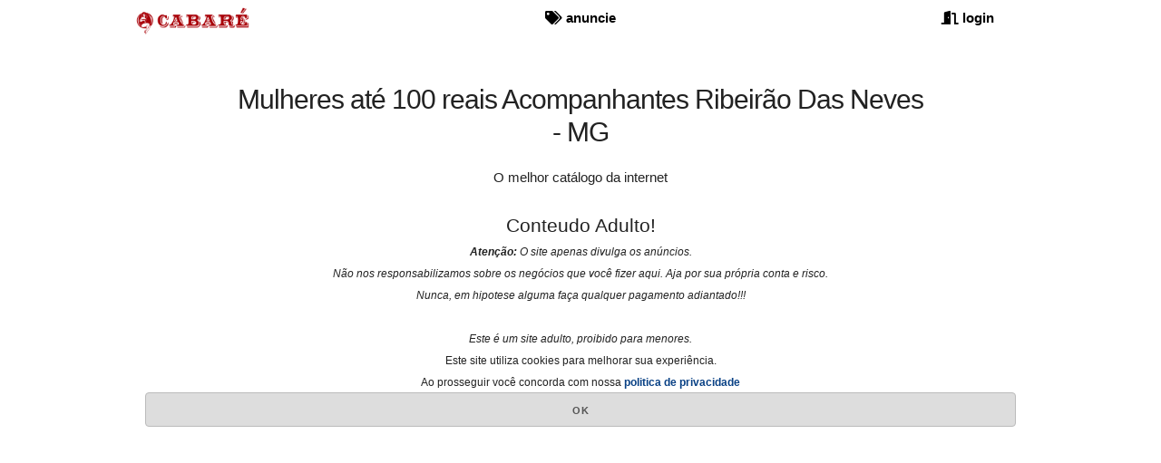

--- FILE ---
content_type: text/html; charset=utf-8
request_url: https://ocabare.com/mulheres-ate-100-reais/ribeirao-das-neves-mg/
body_size: 5474
content:


<!DOCTYPE html>
<html lang="pt">
    <head>
        <meta charset="utf-8" />
        <meta name="viewport" content="width=device-width, initial-scale=1" />
        <link rel="shortcut icon" type="image/png" href="/static/imgs/favicon.png"/>
        

<meta charset='UTF-8'>
<meta name="rating" content="mature">
<meta name="revisit-after" content="7 days">
<meta name="HandheldFriendly" content="True">

<meta http-equiv="Content-Language" content="">
<!-- <meta name="theme-color"> -->
<link rel="manifest" href="/static/manifest.json">
<meta name="mobile-web-app-capable" content="yes">
<meta name="apple-mobile-web-app-capable" content="yes">
<meta name="msapplication-starturl" content="/">

    <link rel="canonical" href="https://ocabare.com/mulheres-ate-100-reais/ribeirao-das-neves-mg/"/>




        <link rel="preload" href="/static/CACHE/css/output.23cf8656528a.css" as="style" />
        <link rel="preload" href="/static/CACHE/js/output.539447df117f.js" as="script" />
        <link rel="preload" href="/static/CACHE/js/output.69283c3cce9a.js" as="script" />
        <link rel="preload" as="style" href="/static/fonts/font-awesome/all.min.css">
        <link rel="preload" href="/static/fonts/webfonts/fa-solid-900.woff2"
                as="font"  type="font/woff2" crossorigin="anonymous">
        <link rel="preload" href="/static/fonts/webfonts/fa-regular-400.woff2"
                as="font" type="font/woff2" crossorigin="anonymous">
        <link rel="preload" href="/static/fonts/webfonts/fa-brands-400.woff2"
                as="font" type="font/woff2" crossorigin="anonymous">
        <link rel="stylesheet" href="/static/CACHE/css/output.23cf8656528a.css" type="text/css">
        <meta name="google-site-verification" content="Aq7Mpd1dMDwhk9IE6Bes0tzBY18K2PQBZwCwXVIMIGg" />
<meta name="msvalidate.01" content="F0ABFEBF3F8A369EC0ABEB52F737E9FF" />
<meta name="wot-verification" content="de6aa0140650a0f06e21" />
<meta name="wot-verification" content="d06c60aee300a843864a" />
<meta name="juicyads-site-verification" content="740b6e93e2d906da185e7649da98328c" />
<meta name="a.validate.01" content="8ce7246fda87e427606fecfde5d5164ff4e3" />
<meta name="clickaine-site-verification" content="7f8fcb0ec2c65de4e2a1b7b4b6e3282ed528ff40b5a57861a7c748a7ba6faedcbad04eb3e6ae4e34ee93fe5f639d57475417ce75f7dc6218b3b72ae01f86cd4d">
<meta name="clckd" content="9937bf349f436af5c820037e71075c90" />
<link rel="preconnect" href="https://www.googletagmanager.com">
<link rel="preconnect" href="https://www.google-analytics.com">

        
    
        <meta name="robots" content="all" />
    
    <title>Mulheres até 100 reais Acompanhantes Ribeirão Das Neves - MG  - O Cabaré - o melhor site de acompanhantes da internet</title>
    <meta name="description" content="O app de acompanhantes mais simples, rápido e com o maior catálogo da internet. Strippers, atrizes pornô, garotas de programa, gp, camgirls e muito mais. Anuncie grátis no melhor site de acompanhantes. O Cabaré, classificados adultos grátis. Mulheres até 100 reais Acompanhantes Ribeirão Das Neves - MG">
    
        <meta name="geo.country" content="br"/>
        <meta name="geo.placename" content="Ribeirão Das Neves - MG"/>
    

    <meta property="og:title" content="Mulheres até 100 reais Acompanhantes Ribeirão Das Neves - MG  - O Cabaré - o melhor site de acompanhantes da internet" />
    <meta property="og:description" content="O app de acompanhantes mais simples, rápido e com o maior catálogo da internet. Strippers, atrizes pornô, garotas de programa, gp, camgirls e muito mais. Anuncie grátis no melhor site de acompanhantes. O Cabaré, classificados adultos grátis. Mulheres até 100 reais Acompanhantes Ribeirão Das Neves - MG" />
    <meta property="og:type" content="website" />
    <meta property="og:url" content="http://ocabare.com/mulheres-ate-100-reais/ribeirao-das-neves-mg/" />
    <meta property="og:image" content="http://ocabare.com/static/imgs/logo.jpg" />

    <meta name="twitter:card" content="summary" />
    <meta name="twitter:site" content="http://ocabare.com/mulheres-ate-100-reais/ribeirao-das-neves-mg/" />
    <meta name="twitter:title" content="Mulheres até 100 reais Acompanhantes Ribeirão Das Neves - MG  - O Cabaré - o melhor site de acompanhantes da internet" />
    <meta name="twitter:description" content="O app de acompanhantes mais simples, rápido e com o maior catálogo da internet. Strippers, atrizes pornô, garotas de programa, gp, camgirls e muito mais. Anuncie grátis no melhor site de acompanhantes. O Cabaré, classificados adultos grátis. Mulheres até 100 reais Acompanhantes Ribeirão Das Neves - MG" />
    <meta name="twitter:image" content="http://ocabare.com/static/imgs/logo.jpg" />
    <script type="application/ld+json">{"@context": "http://schema.org", "@type": "BreadcrumbList", "itemListElement": [{"@type": "ListItem", "position": 1, "item": {"@id": "https://ocabare.com", "name": "O Cabar\u00e9"}}, {"@type": "ListItem", "position": 2, "item": {"@id": "https://ocabare.com/mulheres-acompanhante/ribeirao-das-neves-mg/", "name": "mulheres Ribeir\u00e3o Das Neves - MG"}}]}</script>

    </head>
    <body>
        
<div class="brique-upper-navbar">
    
        <a href="/" class="brique-upper-navbar-a">
            <img src="/static/imgs/logo.png"
                height="30"
                width="136"
                alt="catalogo" class="small-onmob ocab-logo"></img>
        </a>
        <a href="/anuncio-acompanhante-gratis/" class="brique-upper-navbar-a">
            <i class="fas fa-tags" aria-hidden="true"></i>
            <span class="small-onmob">anuncie</span>
        </a>
        <a href="/login/" class="brique-upper-navbar-a">
            <i class="fas fa-door-open" aria-hidden="true"></i>
            <span class="small-onmob">login</span>
        </a>
    
</div>

    <div class="disclaimer" id="id_disclaimer">
        <div class="container center">
            <div class="container center">
                <h1 class="em2">Mulheres até 100 reais Acompanhantes Ribeirão Das Neves - MG</h1>
                O melhor catálogo da internet
            </div>
            <br>
            <span class="em14">Conteudo Adulto!</span><br>
            <i class="em-sm">
                <b>Atenção:</b> O site apenas divulga os anúncios.<br>
                Não nos responsabilizamos sobre os negócios que você fizer aqui. Aja por sua própria conta e risco.<br>
                Nunca, em hipotese alguma faça qualquer pagamento adiantado!!!<br>
                <br>
                Este é um site adulto, proibido para menores.
                <br>
            </i>
            <span class="em-sm">
                Este site utiliza cookies para melhorar sua experiência.<br>
                Ao prosseguir você concorda com nossa
                <a href="/privacy-policy/" class="alink">politica de privacidade</a>
            </span>

            <a onclick="javascript:ok_disclaimer()"
                href="/mulheres-ate-100-reais/ribeirao-das-neves-mg/"
                class="button u-full-width">
                OK
            </a>
        </div>
    </div>
    <script>
        function ok_disclaimer(){
                document.cookie = "cnstcooks=true; path=/";
                document.getElementById('id_disclaimer').style.display = 'none';
            }
        function show_disclaimer(){
            cookie_str = document.cookie;
            if (cookie_str.indexOf('cnstcooks=true') == -1){
                document.getElementById('id_disclaimer').style.display = 'block';
            } else {
                document.getElementById('id_disclaimer').style.display = 'none';
            }
        }
        show_disclaimer();
    </script>


        <div class="background">
            <div class="conteudo">
                
                
    <div class="container main-contain">
        <div class="u-full-width">
            <h1 class="hn home-title">Mulheres até 100 reais Acompanhantes Ribeirão Das Neves - MG</h1>
            
        </div>
        <div class="u-full-width row">
            <!--googleoff: index-->
            
<form action="/" method="GET"
    
    id="id_search_form">
    <div class="u-full-width">
        <input type="submit" value="busca" class="u-pull-right"/>
        <div class="search-box">
            <input type="text" class="u-full-width" name="q" id="q"
                    autocomplete="off"
                    placeholder="digite a pesquisa."
                    value=""/>
        </div>
    </div>
    
    <div class="u-full-width">
        <a href="?show-filters"
            title="filtros" class="alink link-btn" rel="nofollow">
            <i class="fas fa-filter"></i>
            filtros
        </a>
        
            <a href="?clear" rel="nofollow" class="u-pull-right clean-filters"
                title="limpar filtros">
                <i class="fas fa-broom red"></i>
                limpar filtros
            </a>
        
        
    </div>

    <div class="orderby-selector">
        <a href="javascript: toggle_orderby();"
            class="orderby-selector-box"
            title="Ordenar por">
            
                Popularidade
            
            <i class="fa fa-chevron-down"></i>
        </a>
        <ul id="id_order_by_selector" class="orderby-hidden">
            <a title="Ordenar por Popularidade"
                href="/mulheres-ate-100-reais/ribeirao-das-neves-mg/?order_by=popularity">
                    <li>Popularidade</li>
            </a>
            <a title="Ordenar por Recentes"
                href="/mulheres-ate-100-reais/ribeirao-das-neves-mg/?order_by=newer">
                    <li>Recentes</li>
            </a>
            <a title="Ordenar por Menor Preço"
                href="/mulheres-ate-100-reais/ribeirao-das-neves-mg/?order_by=price">
                    <li>Menor Preço</li>
            </a>
            <a title="Ordenar por Maior Preço"
                href="/mulheres-ate-100-reais/ribeirao-das-neves-mg/?order_by=-price">
                    <li>Maior Preço</li>
            </a>
        </ul>
    </div>
</form>

            <!--googleon: index-->
            
                <a href="/select-category/filter/"
                    title="mulheres"
                    class="row float-right link-btn">
                        
                            <i class="fas fa-venus"></i>
                            mulheres
                        
                </a>
            
            
        </div>
        <style>.pack-nav-btn {
    padding: 16px 0;
    background: #ffffff;
    border-radius: 5px;
    color: #2B303A;
}</style>
<div class="u-full-width center">




<div>

        <div class="u-full-width row center"><a href="/s/acre/" title="Acre" class="state-link">AC</a> <a href="/s/alagoas/" title="Alagoas" class="state-link">AL</a> <a href="/s/amazonas/" title="Amazonas" class="state-link">AM</a> <a href="/s/amapa/" title="Amapá" class="state-link">AP</a> <a href="/s/bahia/" title="Bahia" class="state-link">BA</a> <a href="/s/ceara/" title="Ceará" class="state-link">CE</a> <a href="/s/distrito-federal/" title="Distrito Federal" class="state-link">DF</a> <a href="/s/espirito-santo/" title="Espírito Santo" class="state-link">ES</a> <a href="/s/goias/" title="Goiás" class="state-link">GO</a> <a href="/s/maranhao/" title="Maranhão" class="state-link">MA</a> <a href="/s/minas-gerais/" title="Minas Gerais" class="state-link">MG</a> <a href="/s/mato-grosso-do-sul/" title="Mato Grosso do Sul" class="state-link">MS</a> <a href="/s/mato-grosso/" title="Mato Grosso" class="state-link">MT</a> <a href="/s/para/" title="Pará" class="state-link">PA</a> <a href="/s/paraiba/" title="Paraíba" class="state-link">PB</a> <a href="/s/pernambuco/" title="Pernambuco" class="state-link">PE</a> <a href="/s/piaui/" title="Piauí" class="state-link">PI</a> <a href="/s/parana/" title="Paraná" class="state-link">PR</a> <a href="/s/rio-de-janeiro/" title="Rio de Janeiro" class="state-link">RJ</a> <a href="/s/rio-grande-do-norte/" title="Rio Grande do Norte" class="state-link">RN</a> <a href="/s/rondonia/" title="Rondônia" class="state-link">RO</a> <a href="/s/roraima/" title="Roraima" class="state-link">RR</a> <a href="/s/rio-grande-do-sul/" title="Rio Grande do Sul" class="state-link">RS</a> <a href="/s/santa-catarina/" title="Santa Catarina" class="state-link">SC</a> <a href="/s/sergipe/" title="Sergipe" class="state-link">SE</a> <a href="/s/sao-paulo/" title="São Paulo" class="state-link">SP</a> <a href="/s/tocantins/" title="Tocantins" class="state-link">TO</a> </div>
        
        
            <a href="/anuncio-acompanhante-gratis/"
                title="anúncie grátis">
                <img src="/static/imgs/banneran.jpeg" class="banner-ad"
                    width="320" height="65"
                    alt="anúncie grátis"></img>
            </a>
        
        
        
        
            <div class="u-full-width row">
            
                

<article id="forsale_boquete-babadinho"
    >
    <div class="u-half-width list-card">
        <a href="/boquete-babadinho/"
            title="mulheres Ribeirão Das Neves - MG Boquete babadinho ">
            <div class="list-card-image">
                
                    <img src="/media/files/mu/thumbs/a4/a404/a404241a-ab4e-4c69-b6bc-fb5727e26823.jpg"
                            alt="Oi sou nova na cidade , amo da a minha bucetinha apertadinha, e chupa um pau bem babadinho, safada adoro gozar vem me fazer gozar bb ? "
                            title="Boquete babadinho  66857"
                            width="140"
                            height="160"
                            class="contained-photo" />
                
                

                
            </div>
            <div class="list-card-content">
                <div class="u-full-width center" style="top:0;">
                    <h2 class="had"><b>Boquete babadinho </b></h2>
                </div>
                <div class="showtag-list overflow-hide">
                    morena 20 anos
                </div>
                <div class="list-card-description">
                    <p>Oi sou nova na cidade , amo da a minha bucetinha apertadinha, e chupa um pau bem babadinho, safada adoro gozar vem me fazer gozar bb ? </p>
                </div>
                    <div class="list-card-price">
                        <span class="list-card-city">
                            
                                Ribeirão Das Neves - MG
                            
                        </span>
                    
                        <span>
                        
                            150
                        
                        </span>
                    
                    </div>
                
                    <div class="list-card-photocount">
                        <i class="fas fa-camera" aria-hidden="true"></i> 2
                    </div>
                
            </div>
        </a>
    <script type="application/ld+json">{"@context": "http://schema.org", "@type": "Product", "@id": "/boquete-babadinho/#Product", "name": "Boquete babadinho ", "brand": "morena 20 anos", "image": "/media/files/mu/thumbs/a4/a404/a404241a-ab4e-4c69-b6bc-fb5727e26823.jpg", "description": "Oi sou nova na cidade , amo da a minha bucetinha apertadinha, e chupa um pau bem babadinho, safada adoro gozar vem me fazer gozar bb ? ", "url": "/boquete-babadinho/", "sku": "#66857", "mpn": "morena 20 anos#66857", "offers": {"itemOffered": "/boquete-babadinho/#Product", "offeredBy": "/sprofile/99a9f69e-424e-11ef-9ba7-02420a00165e#Seller", "price": "150.00", "priceCurrency": "BRL", "availability": "http://schema.org/InStock", "url": "/boquete-babadinho/", "priceValidUntil": "2026-02-17"}}</script>
    </div>
</article>

                
            
                

<article id="forsale_ola-meu-nome-e-dani-soares-20-aninhos-bem-safadinha"
    >
    <div class="u-half-width list-card">
        <a href="/ola-meu-nome-e-dani-soares-20-aninhos-bem-safadinha/"
            title="mulheres Ribeirão Das Neves - MG Ola meu nome é Dani soares 20 aninhos bem safadinha ">
            <div class="list-card-image">
                
                    <img src="/media/files/mu/thumbs/eb/eb8d/eb8d367238f8450ea369b9b4d6c4cff0.jpg"
                            alt="Ola sou bem tranquila descreta estilo namoradinha fasso todas posições venha mi conhece melhor fasso fetiche chupo gostoso sem camisinha fasso sexo anal bem gostoso muito mais atendo em Neves Belo Horizonte e outros mi chama vamos conversar "
                            title="Ola meu nome é Dani soares 20 aninhos bem safadinha  38712"
                            width="140"
                            height="160"
                            class="contained-photo" />
                
                

                
            </div>
            <div class="list-card-content">
                <div class="u-full-width center" style="top:0;">
                    <h2 class="had"><b>Ola meu nome é dani soares 20 aninhos bem safadinha </b></h2>
                </div>
                <div class="showtag-list overflow-hide">
                    morena 21 anos
                </div>
                <div class="list-card-description">
                    <p>Ola sou bem tranquila descreta estilo namoradinha fasso todas posições venha mi conhece melhor fasso fetiche chupo gostoso sem camisinha fasso sexo anal bem gostoso muito mais atendo em neves belo horizonte e outros mi chama vamos conversar </p>
                </div>
                    <div class="list-card-price">
                        <span class="list-card-city">
                            
                                Ribeirão Das Neves - MG
                            
                        </span>
                    
                        <span>
                        
                            100
                        
                        </span>
                    
                    </div>
                
                    <div class="list-card-photocount">
                        <i class="fas fa-camera" aria-hidden="true"></i> 3
                    </div>
                
            </div>
        </a>
    <script type="application/ld+json">{"@context": "http://schema.org", "@type": "Product", "@id": "/ola-meu-nome-e-dani-soares-20-aninhos-bem-safadinha/#Product", "name": "Ola meu nome \u00e9 Dani soares 20 aninhos bem safadinha ", "brand": "morena 21 anos", "image": "/media/files/mu/thumbs/eb/eb8d/eb8d367238f8450ea369b9b4d6c4cff0.jpg", "description": "Ola sou bem tranquila descreta estilo namoradinha fasso todas posi\u00e7\u00f5es venha mi conhece melhor fasso fetiche chupo gostoso sem camisinha fasso sexo anal bem gostoso muito mais atendo em Neves Belo Horizonte e outros mi chama vamos conversar ", "url": "/ola-meu-nome-e-dani-soares-20-aninhos-bem-safadinha/", "sku": "#38712", "mpn": "morena 21 anos#38712", "offers": {"itemOffered": "/ola-meu-nome-e-dani-soares-20-aninhos-bem-safadinha/#Product", "offeredBy": "/sprofile/1fe17416-af08-11ed-a4fa-02420a001696#Seller", "price": "100.00", "priceCurrency": "BRL", "availability": "http://schema.org/InStock", "url": "/ola-meu-nome-e-dani-soares-20-aninhos-bem-safadinha/", "priceValidUntil": "2026-02-17"}}</script>
    </div>
</article>

                
            
                

<article id="forsale_manuzinha6"
    >
    <div class="u-half-width list-card">
        <a href="/manuzinha6/"
            title="mulheres Ribeirão Das Neves - MG Manuzinha 😈😈">
            <div class="list-card-image">
                
                    <img src="/media/files/mu/thumbs/0f/0f05/0f0590bf-9279-412e-8c47-08442c089709.jpg"
                            alt="Venha satisfazer matar os seus prazeres faço oral sem frescura sou carinhosa e muito calma"
                            title="Manuzinha 😈😈 63031"
                            width="140"
                            height="160"
                            class="contained-photo" />
                
                

                
            </div>
            <div class="list-card-content">
                <div class="u-full-width center" style="top:0;">
                    <h2 class="had"><b>Manuzinha 😈😈</b></h2>
                </div>
                <div class="showtag-list overflow-hide">
                    morena 24 anos
                </div>
                <div class="list-card-description">
                    <p>Venha satisfazer matar os seus prazeres faço oral sem frescura sou carinhosa e muito calma</p>
                </div>
                    <div class="list-card-price">
                        <span class="list-card-city">
                            
                                Ribeirão Das Neves - MG
                            
                        </span>
                    
                        <span>
                        
                            150
                        
                        </span>
                    
                    </div>
                
                    <div class="list-card-photocount">
                        <i class="fas fa-camera" aria-hidden="true"></i> 4
                    </div>
                
            </div>
        </a>
    <script type="application/ld+json">{"@context": "http://schema.org", "@type": "Product", "@id": "/manuzinha6/#Product", "name": "Manuzinha \ud83d\ude08\ud83d\ude08", "brand": "morena 24 anos", "image": "/media/files/mu/thumbs/0f/0f05/0f0590bf-9279-412e-8c47-08442c089709.jpg", "description": "Venha satisfazer matar os seus prazeres fa\u00e7o oral sem frescura sou carinhosa e muito calma", "url": "/manuzinha6/", "sku": "#63031", "mpn": "morena 24 anos#63031", "offers": {"itemOffered": "/manuzinha6/#Product", "offeredBy": "/sprofile/8f110848-e7aa-11ee-bf9d-02420a001689#Seller", "price": "150.00", "priceCurrency": "BRL", "availability": "http://schema.org/InStock", "url": "/manuzinha6/", "priceValidUntil": "2026-02-17"}}</script>
    </div>
</article>

                
            
                

<article id="forsale_sigilo-total2"
    >
    <div class="u-half-width list-card">
        <a href="/sigilo-total2/"
            title="mulheres Ribeirão Das Neves - MG Sigilo total">
            <div class="list-card-image">
                
                    <img src="/media/files/mu/thumbs/d3/d320/d320ea61-d6cd-4567-8f19-ab0eaf52c8d3.jpg"
                            alt="Manda msg no WhatsApp que te passo todas as informações "
                            title="Sigilo total 83264"
                            width="140"
                            height="160"
                            class="contained-photo" />
                
                

                
            </div>
            <div class="list-card-content">
                <div class="u-full-width center" style="top:0;">
                    <h2 class="had"><b>Sigilo total</b></h2>
                </div>
                <div class="showtag-list overflow-hide">
                    30 anos
                </div>
                <div class="list-card-description">
                    <p>Manda msg no whatsapp que te passo todas as informações </p>
                </div>
                    <div class="list-card-price">
                        <span class="list-card-city">
                            
                                Ribeirão Das Neves - MG
                            
                        </span>
                    
                        <span>
                        
                            100
                        
                        </span>
                    
                    </div>
                
            </div>
        </a>
    <script type="application/ld+json">{"@context": "http://schema.org", "@type": "Product", "@id": "/sigilo-total2/#Product", "name": "Sigilo total", "brand": "30 anos", "image": "/media/files/mu/thumbs/d3/d320/d320ea61-d6cd-4567-8f19-ab0eaf52c8d3.jpg", "description": "Manda msg no WhatsApp que te passo todas as informa\u00e7\u00f5es ", "url": "/sigilo-total2/", "sku": "#83264", "mpn": "30 anos#83264", "offers": {"itemOffered": "/sigilo-total2/#Product", "offeredBy": "/sprofile/3453f9ec-5c43-11f0-abbf-02420a00010c#Seller", "price": "100.00", "priceCurrency": "BRL", "availability": "http://schema.org/InStock", "url": "/sigilo-total2/", "priceValidUntil": "2026-02-17"}}</script>
    </div>
</article>

                
                    
                        
                    
                
            
                

<article id="forsale_taty-morais1"
    >
    <div class="u-half-width list-card">
        <a href="/taty-morais1/"
            title="mulheres Ribeirão Das Neves - MG Taty Morais ">
            <div class="list-card-image">
                
                    <img src="/media/files/mu/thumbs/4f/4f3e/4f3e54a7-22c8-4f61-a798-303c45adb6fd.jpg"
                            alt="Chame no zap para mais informações "
                            title="Taty Morais  53962"
                            width="140"
                            height="160"
                            class="contained-photo" />
                
                

                
            </div>
            <div class="list-card-content">
                <div class="u-full-width center" style="top:0;">
                    <h2 class="had"><b>Taty morais </b></h2>
                </div>
                <div class="showtag-list overflow-hide">
                    morena 27 anos
                </div>
                <div class="list-card-description">
                    <p>Chame no zap para mais informações </p>
                </div>
                    <div class="list-card-price">
                        <span class="list-card-city">
                            
                                Ribeirão Das Neves - MG
                            
                        </span>
                    
                        <span>
                        
                            150
                        
                        </span>
                    
                    </div>
                
            </div>
        </a>
    <script type="application/ld+json">{"@context": "http://schema.org", "@type": "Product", "@id": "/taty-morais1/#Product", "name": "Taty Morais ", "brand": "morena 27 anos", "image": "/media/files/mu/thumbs/4f/4f3e/4f3e54a7-22c8-4f61-a798-303c45adb6fd.jpg", "description": "Chame no zap para mais informa\u00e7\u00f5es ", "url": "/taty-morais1/", "sku": "#53962", "mpn": "morena 27 anos#53962", "offers": {"itemOffered": "/taty-morais1/#Product", "offeredBy": "/sprofile/174f1404-6211-11ee-aa12-02420a0016d1#Seller", "price": "150.00", "priceCurrency": "BRL", "availability": "http://schema.org/InStock", "url": "/taty-morais1/", "priceValidUntil": "2026-02-17"}}</script>
    </div>
</article>

                
            
            </div>
        
        
        <div class="row u-full-width">
            
<div id="load_more" style="height: 100vh;"></div>
<a href="javascript: scrollToTop();" title="ir para o topo">
    <div id="scroll-jmp" class="scroll-jmp">
        <i class="fa fa-arrow-up" aria-hidden="true"></i>
    </div>
</a>


        </div>
        <div class="row u-full-width">
            
                <a href="/mulheres-acompanhante/ribeirao-das-neves-mg/"
                    class="u-full-width"
                    title="mulheres Ribeirão Das Neves - MG">
                    <h2 class="hp">mulheres Ribeirão Das Neves - MG</h2>
                </a>
                <br>
                <h3 class="hp">mulheres Ribeirão Das Neves - MG</h3>
            
        </div>
        <h2 class="hp">As garotas de programa mais gatas</h2>
        <a href="/anuncio-acompanhante-gratis/" class="u-full-width hp"
            title="anúncie grátis">
            Anúncios classificados de graça
        </a>
    </div>
    
    
    
        


    

                



            </div>
        </div>

        <link rel="stylesheet" href="/static/fonts/font-awesome/all.min.css">
        <script src="/static/CACHE/js/output.539447df117f.js" defer></script>
        <!---->

<script defer src="/static/js/gtag.js"></script>
<script defer src="https://www.googletagmanager.com/gtag/js?id=G-5DJDL8YN35"></script>


        
    
<!-- infinite scrool -->



    </body>
</html>


--- FILE ---
content_type: application/javascript
request_url: https://ocabare.com/static/js/gtag.js
body_size: 16
content:
window.dataLayer = window.dataLayer || [];function gtag(){dataLayer.push(arguments);}gtag('js', new Date());gtag('config', 'G-5DJDL8YN35');
